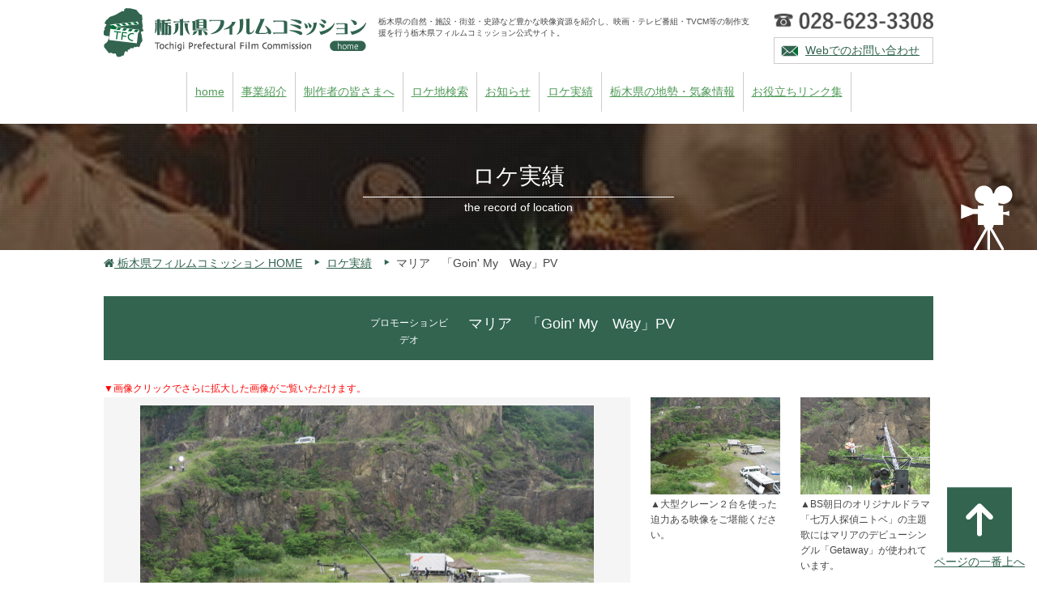

--- FILE ---
content_type: text/html; charset=UTF-8
request_url: https://www.tochigi-film.jp/results/?rid=148
body_size: 4517
content:
<!DOCTYPE HTML PUBLIC "-//W3C//DTD HTML 4.01 Transitional//EN"
  "http://www.w3.org/TR/html4/loose.dtd">
<html>
<head>
<!-- Global site tag (gtag.js) - Google Analytics -->
<script async src="https://www.googletagmanager.com/gtag/js?id=UA-148360050-1"></script>
<script>
  window.dataLayer = window.dataLayer || [];
  function gtag(){dataLayer.push(arguments);}
  gtag('js', new Date());

  gtag('config', 'UA-148360050-1');
</script>
<title>マリア　「Goin&#039; My　Way」PV｜ロケ実績｜栃木県フィルムコミッション</title>
<meta http-equiv="Content-Type" content="text/html; charset=utf-8">
<meta name="keywords" content="栃木県フィルムコミッション,フィルムコミッション,栃木県,ロケ,ロケナビ,映画,撮影,テレビ">
<meta name="description" content="栃木県フィルムコミッションは、栃木県の自然・施設・街並・史跡など豊かな映像資源を紹介し、映画・テレビ番組・TVCM等の制作支援を行うサイトです。">
<meta name="format-detection" content="telephone=no">
<link rel="shortcut icon" href="common/favicon.ico"> 
<!-- ogp -->
<meta property="og:title" content="マリア　「Goin&#039; My　Way」PV" />
<meta property="og:site_name" content="栃木県フィルムコミッション公式サイト" />
<meta property="og:description" content="栃木県フィルムコミッションは、栃木県の自然・施設・街並・史跡など豊かな映像資源を紹介し、映画・テレビ番組・TVCM等の制作支援を行うサイトです。" />
<meta name="viewport" content="width=device-width,initial-scale=1,user-scalable=no">
<meta name="format-detection" content="telephone=no">
<meta property="og:url" content="https://www.tochigi-film.jp/" />
<meta property="og:image" content="common/ogp.gif" />
<!--common css-->
<link rel="stylesheet" type="text/css" href="/common/css/common.css" media="all">
<!--each pages-->
<link rel="stylesheet" type="text/css" href="/common/css/result.css" media="all" />
<link rel="stylesheet" type="text/css" href="/common/css/font-awesome.min.css" media="all" />
<!-- js -->
<script type="text/javascript" src="/common/js/fancybox/jquery-1.4.3.min.js"></script>
<script type="text/javascript" src="/common/js/common.js"></script>
<script type="text/javascript" src="/common/js/tel.js"></script>
<script type="text/javascript" src="/common/js/swapimg.js"></script>
<!-- fancybox -->
<script type="text/javascript" src="/common/js/fancybox/jquery.mousewheel-3.0.4.pack.js"></script>
<script type="text/javascript" src="/common/js/fancybox/jquery.fancybox-1.3.4.js"></script>
<link rel="stylesheet" type="text/css" href="/common/js/fancybox/jquery.fancybox-1.3.4.css" media="all" />
<script type="text/javascript">
	$(document).ready(function() {
		$("li.main a,li.sub a").fancybox({
			'titlePosition'	: 'inside'
		});
		$(".youtube").fancybox({
		width : '80%',
		height : '80%'
		});
	});
</script>
</head>
<body class="result">
<div id="header" class="clearfix">
<a id="pagetop" name="pagetop"></a>
<h1><a href="/index.php"><img src="/common/img/logo.png" alt="栃木県フィルムコミッション"></a>
<p>栃木県の自然・施設・街並・史跡など豊かな映像資源を紹介し、映画・テレビ番組・TVCM等の制作支援を行う栃木県フィルムコミッション公式サイト。</p>
</h1>
<p class="contact">
<a href="tel:0286233308"><img src="/common/img/tel.png" alt="028-623-3308"></a>
<a class="inquiry" href="/inquiry/index.php">Webでのお問い合わせ</a>
</p>

<p class="btn-menu tb"><img src="/common/img/menu.png"></p>


<ul id="gnavi">
<li><a href="/index.php">home</a></li>
<li><a href="/about_us/index.html">事業紹介</a></li>
<li><a href="/for_staff/index.html">制作者の皆さまへ</a></li>
<li><a href="/navi/index.php">ロケ地検索</a></li>
<li><a href="/topics/index.php">お知らせ</a></li>
<li><a href="/results/index.php">ロケ実績</a></li>
<li><a href="/weather/index.html">栃木県の地勢・気象情報</a></li>
<li><a href="/link/index.php">お役立ちリンク集</a></li>
</ul><!--/gnavi-->

</div><!--/header-->
<h2 id="pttl">ロケ実績<span>the record of location</span></h2>
<ul id="topics_path">
<li><a href="/index.php"><i class="fa fa-home"></i> 栃木県フィルムコミッション HOME</a></li>
<li><a href="/results/index.php">ロケ実績</a></li>
<li>マリア　「Goin&#039; My　Way」PV</li>
</ul><!--/topics_path-->
<div id="contents" class="link clearfix">
<h3 class="ttl"><span class="genre" style="background-color:4682DC;">プロモーションビデオ</span> マリア　「Goin&#039; My　Way」PV</h3>
<div id="gallery" class="clearfix">
<p class="coution">▼画像クリックでさらに拡大した画像がご覧いただけます。</p>
<ul>
<li class="main">
<img src="/img/IMG00000148res1.jpg" alt="" id="image00">
</li>
<li class="sub">
<a href="/img/IMG00000148res1.jpg" class="image-a" rel="group" title="大型クレーン２台を使った迫力ある映像をご堪能ください。" onMouseOver="MM_swapImage('image00','','/img/IMG00000148res1.jpg','','','/img/IMG00000148res1.jpg',1)"><img src="/img/IMG00000148res1.jpg" alt="大型クレーン２台を使った迫力ある映像をご堪能ください。"></a>
<p>大型クレーン２台を使った迫力ある映像をご堪能ください。</p></li>
<li class="sub">
<a href="/img/IMG00000148res2.jpg" class="image-a" rel="group" title="BS朝日のオリジナルドラマ「七万人探偵ニトベ」の主題歌にはマリアのデビューシングル「Getaway」が使われています。" onMouseOver="MM_swapImage('image00','','/img/IMG00000148res2.jpg','','','/img/IMG00000148res2.jpg',1)"><img src="/img/IMG00000148res2.jpg" alt="BS朝日のオリジナルドラマ「七万人探偵ニトベ」の主題歌にはマリアのデビューシングル「Getaway」が使われています。"></a>
<p>BS朝日のオリジナルドラマ「七万人探偵ニトベ」の主題歌にはマリアのデビューシングル「Getaway」が使われています。</p></li>
</ul>
</div>
<dl id="information" class="clearfix">
<dt>公開日</dt>
<dd class="release">2009年07月15日</dd>
<dt>制作(配給/放送)</dt>
<dd class="production">?セップ</dd>
<dt>紹介コメント</dt>
<dd class="comment">撮影日：2009/6/3<br />
ロケ地：岩船山中腹採石場跡<br />
<br />
　今年５月、「Getaway」で電撃的なデビューをした期待の新人マリアの第２段ニューシングル「Goin&#039;My Way」のプロモーションビデオ撮影が「岩船山中腹採石場跡」で行われました。<br />
<br />
　両親が音楽家という環境で育ったマリア。妹のMaikaもバンド「Mi」のボーカルとして活躍中です。ストラトキャスターやアコースティックギターを弾きながらのパフォーマンスは、既に定評のあるところです。<br />
<br />
<br />
シングル「Getaway」　２００９年５月２０日発売<br />
シングル「Goin&#039;My Way」２００９年７月１５日発売</dd>
<dt>関連URL</dt>
<dd class="url">
<a href="http://www.universal-music.co.jp/maria/index2.html" target="_blank">オフィシャルサイト</a><br>
<a href="http://www.cliff-stage.com/" target="_blank">岩船山クリフステージ</a><br>
</dd>
<dt>ロケ地情報</dt>
<dd class="spot">
<a href="../navi/result.php?lid=284"><i class="fa fa-thumb-tack"></i> 岩船山中腹採石場跡</a>〈栃木市〉
</dd>
</dl><!--/information-->
<ul class="btn">
<li class="fl"><a href=""><i class="fa fa-list"></i> 一覧に戻る</a></li>
<li class="fl"><a href=""><i class="fa fa-home"></i> HOME</a></li>
<li class="fr"><a href="javascript:void(0)" onclick="window.print(); return false;"><i class="fa fa-print"></i> プリントアウトする</a></li>
</ul><!--/btn-->
</div><!--/contents-->
<div id="footer">

<a id="pTop" href="#pagetop"><img src="/common/img/pagetop.png" alt="ページの一番上へ" />ページの一番上へ</a>

<ul id="bnr">
<li><a href="https://www.tochigiji.or.jp/" target="_blank"><img src="/common/img/bnr/tabinet.png" alt="とちぎ旅ネット: 栃木県観光物産協会公式サイト"></a></li>
<li><a href="http://www.tochimaru-shop.com/" target="_blank"><img src="/common/img/bnr/tochimarushop.png" alt="栃木県アンテナショップ｢とちまるショップ｣"></a></li>
<li><a href="https://www.facebook.com/welovetochigi/" target="_blank"><img src="/common/img/bnr/welovetochigi.png" alt="We Love とちぎプロジェクト - ホーム | Facebook"></a></li>
<li><a href="https://twitter.com/film_TFC" target="_blank"><img src="/common/img/bnr/twitter.png" alt="栃木県フィルムコミッション公式ツイッター"></a></li>
</ul><!--/bnr-->

<p class="add"><img src="/common/img/logo_f.png" alt="">
栃木県産業労働観光部観光交流課<br>
E-mail:mail@tochigi-film.jp<br>
TEL.028-623-3308　FAX.028-623-3306</p>

<ul class="subnavi">
<li><a href="/inquiry/index.php">お問い合わせ</a></li>
<li><a href="/link/index.php">お役立ちリンク集</a></li>
<li><a href="/privacy/index.html">プライバシーポリシー</a></li>
</ul><!--/.subnavi-->


<div id="sns_btn">
<!--facebook-->
<span id="btn_facebook">
<script type="text/javascript">
    var url = encodeURIComponent(location.href);
    document.write('<iframe src="http://www.facebook.com/plugins/like.php?href=' + url + '&width=100&layout=button_count&show_faces=false&action=like&colorscheme=light&height=20" scrolling="no" frameborder="0" style="border:none; overflow:hidden;width:100px;height:20px;" allowTransparency="true"></iframe>');
</script>
</span>
<!--google plus-->
<span id="btn_google">
<g:plusone size="medium"></g:plusone>
<script type="text/javascript">
  window.___gcfg = {lang: 'ja'};

  (function() {
    var po = document.createElement('script'); po.type = 'text/javascript'; po.async = true;
    po.src = 'https://apis.google.com/js/plusone.js';
    var s = document.getElementsByTagName('script')[0]; s.parentNode.insertBefore(po, s);
  })();
</script>
</span>
<!--twitter-->
<span id="btn_twitter">
<a href="https://twitter.com/share" class="twitter-share-button" data-lang="ja">ツイート</a>
<script>!function(d,s,id){var js,fjs=d.getElementsByTagName(s)[0];if(!d.getElementById(id)){js=d.createElement(s);js.id=id;js.src="//platform.twitter.com/widgets.js";fjs.parentNode.insertBefore(js,fjs);}}(document,"script","twitter-wjs");</script>
</span>
<!--line-->
<span id="btn_line">
<script type="text/javascript" src="http://media.line.naver.jp/js/line-button.js?v=20130508" ></script>
<script type="text/javascript">
new jp.naver.line.media.LineButton({"pc":false,"lang":"ja","type":"a"});
</script>
</span>
</div><!--/sns_btn-->


<p class="copyright"><small>All Rights Reserved,Copyright（C）Tochigi Prefecture<br>
各ページに掲載の写真・音声・CG及び記事の無断転載を禁じます。</small></p>

</div><!--/footer-->
<script type="text/javascript">
$('.video-a').mouseover(function(){$('#image00').hide();})
$('.image-a').mouseover(function(){$('#image00').show();})
</script>
</body>
</html>

--- FILE ---
content_type: text/html; charset=utf-8
request_url: https://accounts.google.com/o/oauth2/postmessageRelay?parent=https%3A%2F%2Fwww.tochigi-film.jp&jsh=m%3B%2F_%2Fscs%2Fabc-static%2F_%2Fjs%2Fk%3Dgapi.lb.en.2kN9-TZiXrM.O%2Fd%3D1%2Frs%3DAHpOoo_B4hu0FeWRuWHfxnZ3V0WubwN7Qw%2Fm%3D__features__
body_size: 163
content:
<!DOCTYPE html><html><head><title></title><meta http-equiv="content-type" content="text/html; charset=utf-8"><meta http-equiv="X-UA-Compatible" content="IE=edge"><meta name="viewport" content="width=device-width, initial-scale=1, minimum-scale=1, maximum-scale=1, user-scalable=0"><script src='https://ssl.gstatic.com/accounts/o/2580342461-postmessagerelay.js' nonce="tZz9TBP-XYU9TU9tD1VmVw"></script></head><body><script type="text/javascript" src="https://apis.google.com/js/rpc:shindig_random.js?onload=init" nonce="tZz9TBP-XYU9TU9tD1VmVw"></script></body></html>

--- FILE ---
content_type: text/css
request_url: https://www.tochigi-film.jp/common/css/common.css
body_size: 4364
content:
@charset "euc-jp";

/* reset style
----------------------------------------------------------- */

html {
	overflow-y:scroll;
}
body,div,
dl,dt,dd,ul,ol,li,
h1,h2,h3,h4,h5,h6,
pre,form,fieldset,input,textarea,p,blockquote,th,td {
	margin:0;
	padding:0;
}
body,x:-moz-broken {
	margin-left:-1px;
}
h1,h2,h3,h4,h5,h6,p {
	font-weight:normal;
	font-size: 100%;
	text-align:left;
}
ol,ul,li{
	list-style:none;
}
ul,li,img{
	margin:0;
	padding:0;
	list-style:none;
	vertical-align:bottom;
	line-height:1.6;
	text-align:left;
}
caption,th {
	text-align:left;
}
address,caption,cite,code,dfn,em,strong,th,var {
	font-style:normal;
	font-weight:normal;
}
a{
	text-decoration:none;
	outline:0;
	line-height:1.6;
/* Hides from IE-mac \*/
	overflow:hidden;
/* End hide from IE-mac */
}

img,td,th {
	border:0;
}
table {
	border-collapse:collapse;
	border-spacing:0;
}
td,th{
	text-align: left;
	vertical-align: top;
}


/* CLEAR FIX*/
.clearfix:after,
p.text:after{
	content: ".";  
	display: block;  
	visibility: hidden;  
	height: 0.1px;  
	font-size: 0.1em;  
	line-height: 0;  
	clear: both;  
}
.clearfix,
p.text{display: inline-block;}
/* Hides from IE-mac \*/
* html .clearfix { height: 1%;}
* html p.text { height: 1%;}
.clearfix,
p.text{display: block;}
/* End hide from IE-mac */



/* function
----------------------------------------------------------------------------------*/
/* margin */
.mt0  {margin-top:0px!important;}
.mt5  {margin-top:5px!important;}
.mt10 {margin-top:10px!important;}
.mt15 {margin-top:15px!important;}
.mt20 {margin-top:20px!important;}
.mt25 {margin-top:25px!important;}
.mt30 {margin-top:30px!important;}
.mt40 {margin-top:40px!important;}
.mt50 {margin-top:50px!important;}

.mb0  {margin-bottom:0px!important;}
.mb5  {margin-bottom:5px!important;}
.mb10 {margin-bottom:10px!important;}
.mb15 {margin-bottom:15px!important;}
.mb20 {margin-bottom:20px!important;}
.mb25 {margin-bottom:25px!important;}
.mb30 {margin-bottom:30px!important;}
.mb40 {margin-bottom:40px!important;}
.mb50 {margin-bottom:50px!important;}

.mr0  {margin-right:0px!important;}
.mr5  {margin-right:5px!important;}
.mr10 {margin-right:10px!important;}
.mr15 {margin-right:15px!important;}
.mr20 {margin-right:20px!important;}
.mr25 {margin-right:25px!important;}
.mr30 {margin-right:30px!important;}

.ml0  {margin-left:0px!important;}
.ml5  {margin-left:5px!important;}
.ml10 {margin-left:10px!important;}
.ml15 {margin-left:15px!important;}
.ml20 {margin-left:20px!important;}
.ml25 {margin-left:25px!important;}
.ml30 {margin-left:30px!important;}

/* padding */
.pt0  {padding-top:0px!important;}
.pt5  {padding-top:5px!important;}
.pt10 {padding-top:10px!important;}
.pt15 {padding-top:15px!important;}
.pt20 {padding-top:20px!important;}
.pt25 {padding-top:25px!important;}
.pt30 {padding-top:30px!important;}

.pb0  {padding-bottom:0px!important;}
.pb5  {padding-bottom:5px!important;}
.pb10 {padding-bottom:10px!important;}
.pb15 {padding-bottom:15px!important;}
.pb20 {padding-bottom:20px!important;}
.pb25 {padding-bottom:25px!important;}
.pb30 {padding-bottom:30px!important;}

.pr0  {padding-right:0px!important;}
.pr5  {padding-right:5px!important;}
.pr10 {padding-right:10px!important;}
.pr15 {padding-right:15px!important;}
.pr20 {padding-right:20px!important;}
.pr25 {padding-right:25px!important;}
.pr30 {padding-right:30px!important;}

.pl0  {padding-left:0px!important;}
.pl5  {padding-left:5px!important;}
.pl10 {padding-left:10px!important;}
.pl15 {padding-left:15px!important;}
.pl20 {padding-left:20px!important;}
.pl25 {padding-left:25px!important;}
.pl30 {padding-left:30px!important;}

.align-l{text-align:left!important;}
.align-r{text-align:right!important;}
.align-c{text-align:center!important;}

.fr{float:right!important;}
.fl{float:left!important;}

.clear{clear:both!important;}
.wrap{overflow:hidden;zoom:1;}

.fs12{font-size:85.714%!important;}
.c-green{color:#346238;}

.red{color:red;}



/* common
----------------------------------------------------------------------------------*/

body {
	margin:0;
	padding:0;
	font-size:87.5%;
	font-family:游ゴシック体, 'Yu Gothic', YuGothic, 'ヒラギノ角ゴシック Pro', 'Hiragino Kaku Gothic Pro', メイリオ, Meiryo, Osaka, 'ＭＳ Ｐゴシック', 'MS PGothic', sans-serif;
	line-height:1.8;
	color:#464646;
	vertical-align:top;
	background-color:#ffffff;
	-webkit-text-size-adjust:100%;
}


a:link   {color:#326450;text-decoration:underline;}
a:visited{color:#326450;text-decoration:underline;}
a:hover  {color:orange;text-decoration:none;}
a:active {color:#326450;text-decoration:underline;}

a:hover img{
    opacity:0.50;
    filter: alpha(opacity=50);
	transition-property: all;
	transition: 0.3s linear;
}

img{max-width:100%;}

.sp,
.tb {display: none;}
@media screen and (max-width: 1054px) {
	.tb {display: block;}
}
@media screen and (max-width: 640px) {
	.sp {display: block;}
}

.coution{color:red;font-size:12px;font-weigth:bold;}



/* structure
----------------------------------------------------------------------------------*/
div#header{
	width:1024px;
	margin:0 auto;
	padding-bottom:15px;
}

div#contents{
	width:1024px;
	margin:0 auto;
}
@media screen and (max-width: 1054px) {
	div#header{
		width:auto;
		margin:0 50px;
	}
	div#contents{
		width:auto;
		padding:0 30px;
	}
}
@media screen and (max-width: 670px) {
	div#header{
		margin:0 15px;
	}
	div#contents{
		padding:0 15px;
	}
}
@media screen and (max-width: 510px) {
	div#header{
		margin:0 15px 0 15px;
	}
}

/* btn
----------------------------------------------------------------------------------*/
ul.btn{
	text-align:center;
	letter-spacing:-0.40em;
}
ul.btn li{
	display:inline-block;
	margin:5px;
	padding:0;
	text-align:center;
	vertical-align:top;
	letter-spacing:normal;
	border:1px #ccc solid;
	border-radius: 10px;
	-webkit-border-radius: 10px;
	-moz-border-radius: 10px;
	zoom:1;
}
ul.btn li a{
	display:block;
	padding: calc(15px + 0.8em) 10px calc(13px + 0.8em);
	text-align:center;
	border-radius: 10px;
	-webkit-border-radius: 10px;
	-moz-border-radius: 10px;
	zoom:1;
}
ul.btn li a:hover{
	color:white;
	background-color:#ff6400;
}

ul.btn.single{}
ul.btn.single li{}


/* link
----------------------------------------------------------------------------------*/
ul.link{}
ul.link li{
	margin:5px 20px 5px 0;
	padding-left:15px;
	background:url(../img/arr.png) no-repeat left 0.4em;
}
p.link{
	padding-left:15px;
	background:url(../img/arr.png) no-repeat left 0.4em;
}
a.link{
	display:block;
	padding-left:15px;
	background:url(../img/arr.png) no-repeat left 0.4em;
}

/* header
----------------------------------------------------------------------------------*/
div#header h1{
	width:calc(100% - 16em);
	float:left;
	margin:10px 0 0 0;
}
div#header h1 img{
	float:left;
	margin:0 15px 0 0;
}
div#header h1 p{
	margin:10px 0 0 0;
	font-size:10px;
	line-height:1.4;
}

div#header p.contact{
	float:right;
	width:calc(11em + 43px);
	margin:15px 0 0 0;
}
div#header p.contact a{
	display:block;
	margin:0 0 10px;
}
div#header p.contact a.inquiry{
	padding:4px 5px 5px 38px;
	border:1px #ccc solid;
	background:url(../img/icon/mail.png) no-repeat 8px center;
}


#header .btn-menu {
    position: absolute;
    top:15px;
    right:20px;
    font-size: 40px;
    font-size: 4rem;
}

@media screen and (max-width: 1054px) {
	div#header h1 {
		width: calc(100% - 16em - 40px);
		float: left;
		margin: 10px 0 0 0;
	}
	div#header p.contact {
		float: right;
		width: calc(11em + 43px);
		margin: 15px 40px 0 0;
	}
}
@media screen and (max-width: 960px) {
	h1 a{
		display: block;
	}
}
@media screen and (max-width: 670px) {
	div#header h1 {
		width: 325px;
		float: none;
		margin: 10px auto 0;
		text-align:center;
	}
	div#header h1 p{
		display: none;
	}
	div#header p.contact {
		float: none;
		width: 255px;
		margin: 0 auto;
		text-align:center;
	}
	div#header p.contact a {
		float: left;
		margin: 0;
	}
	div#header p.contact a.inquiry {
		width: 40px;
		height: 0;
		padding: 30px 0 0 0;
		border: 0;
		background-position: center 5px;
	}
}
@media screen and (max-width: 510px) {
	div#header h1 {
		width: auto;
		margin: 10px 0 0;
	}
	div#header p.contact {
		width: auto;
		margin: 0;
	}
	#header .btn-menu {
		right:10px;
	}
}

@media screen and (max-width: 350px) {
	div#header p.contact a {
		width:85%;
	}
	div#header p.contact a.inquiry {
		width:15%;
	}
}

/* gnavi
----------------------------------------------------------------------------------*/
ul#gnavi{
	width:100%;
	clear:both;
	position:relative;
	margin:0 auto;
	text-align:center;
	letter-spacing:-0.40em;
}
ul#gnavi li{
	display:inline-block;
	*display:inline;
	margin:0 auto;
	padding:0;
	vertical-align:top;
	letter-spacing:normal;
	zoom:1;
	border-right:1px #ccc solid;
}

ul#gnavi li:first-child{
	border-left:1px #ccc solid;
}
ul#gnavi li a {
	display:block;
	padding:15px 10px;
	color:#509b58;
	font-size:14px;
	line-height:1.4;
	white-space:nowrap;
	text-align:center;
	text-decoration:underline;
	overflow:hidden
}
ul#gnavi li a:hover {
	color:white;
	text-decoration:none;
	background-color:orange;
}
ul#gnavi li a span {
	display:block;
	font-size:24px;
}
ul#gnavi li a strong {
	color:#464646;
	font-weight:normal
}
ul#gnavi li ul {
	display:none;
	position:absolute;
	top:60px;
	left:50%;
	width:300px;
	margin:0 0 0 -150px;
	padding:0;
	border:1px #ccc solid;
	background:#fff;
}
ul#gnavi li ul li {
	width:100%;
	padding:0;
	border-right:none;
	border-bottom:1px #ccc solid;
}
ul#gnavi li ul li:first-child{
	border-left:none;
}
ul#gnavi li ul li:last-child{
	border-bottom:none;
}
ul#gnavi li ul li a {
	display:block;
	height:inherit;
	padding:10px 15px;
	font-size:14px;
	text-indent:0;
	text-align:center;
	background:none;
	border-left:none;
	border-right:none;
}
ul#gnavi li ul li a:hover {
	color:white;
	background:orange!important;
	transition-property: all;
	transition: 0.3s linear;
}
ul#gnavi li ul li:last-child a {
	border:none
}


@media screen and (max-width: 1054px) {
	ul#gnavi {
		display:none;
		width:100%;
		margin:0 auto 10px;
	}
	ul#gnavi li {
		display:block;
		position:relative;
		width:100%;
		padding:0;
		border-top:1px #ccc solid;
		border-right:none;
	}
	ul#gnavi li:first-child {
		border-left:none;
	}
	ul#gnavi li:last-child {
		border-bottom:1px #ccc solid;
	}
	ul#gnavi li a {
		height:inherit;
		padding:8px 10px;
		text-decoration:none;
		text-indent:0;
		-moz-border-radius:0;
		-webkit-border-radius:0;
		border-radius:0;
		background:#fff;
		box-shadow:none;
	}
	ul#gnavi li a:hover,
	ul#gnavi li a ul li a:hover {
		text-decoration:none
	}
	ul#gnavi li a:before {
		position:absolute;
		right:10px;
		top:11px;
		color:#509b58;
		font-family:'fontAwesome';
		content:"\f054"
	}
	ul#gnavi li a[href="#"]:before {
		position:absolute;
		right:10px;
		top:11px;
		color:#509b58;
		font-family:'FontAwesome';
		content:"\f078"
	}
	ul#gnavi li a:hover:before,
	ul#gnavi li a[href="#"]:hover:before {
		color:white;
	}
	ul#gnavi li ul {
		display:none;
		position:static;
		width:100%;
		margin:0;
		padding:0;
		border:none;
		-moz-border-radius:0;
		-webkit-border-radius:0;
		border-radius:0;
		background:#fafafa;
	}
	ul#gnavi li ul li{
		border-top:none;
	}
	ul#gnavi li ul li a {
		padding:15px 10px;
		text-align:left;
		background:none;
	}
	ul#gnavi li ul li a:hover {
		text-decoration:none;
		background:none
	}
}


/* pttl
----------------------------------------------------------------------------------*/
h2#pttl{
	width:100%;
	padding:40px 0;
	color:white;
	font-size:28px;
	text-align:center;
	background:url(../img/bk_check.png) repeat center center,url(../img/pttl/01.png) no-repeat center center;
}
h2#pttl.bg1{background:url(../img/bk_check.png) repeat center center,url(../img/pttl/01.png) no-repeat center center;}
h2#pttl.bg2{background:url(../img/bk_check.png) repeat center center,url(../img/pttl/02.png) no-repeat center center;}
h2#pttl.bg3{background:url(../img/bk_check.png) repeat center center,url(../img/pttl/03.png) no-repeat center center;}
h2#pttl.bg4{background:url(../img/bk_check.png) repeat center center,url(../img/pttl/04.png) no-repeat center center;}
h2#pttl.bg5{background:url(../img/bk_check.png) repeat center center,url(../img/pttl/05.png) no-repeat center center;}
h2#pttl.bg6{background:url(../img/bk_check.png) repeat center center,url(../img/pttl/06.png) no-repeat center center;}
h2#pttl.bg7{background:url(../img/bk_check.png) repeat center center,url(../img/pttl/07.png) no-repeat center center;}
h2#pttl.bg8{background:url(../img/bk_check.png) repeat center center,url(../img/pttl/08.png) no-repeat center center;}
h2#pttl.bg9{background:url(../img/bk_check.png) repeat center center,url(../img/pttl/09.png) no-repeat center center;}
h2#pttl.bg0{background:url(../img/bk_check.png) repeat center center,url(../img/pttl/00.png) no-repeat center center;}


h2#pttl {
-moz-animation: anime1 5s ease;
-webkit-animation: anime1 5s ease;
-o-animation: anime1 5s ease;
-ms-animation: anime1 5s ease;
}

@-moz-keyframes anime1 {
0% {background-position:center top;}
100% {background-position:center center;}
}

@-webkit-keyframes anime1 {
0% {background-position:center top;}
100% {background-position:center center;}
}

@-o-keyframes anime1 {
0% {background-position:center top;}
100% {background-position:center center;}
}

@-ms-keyframes anime1 {
0% {background-position:center top;}
100% {background-position:center center;}
}

h2#pttl:after{
	content:url(../img/icon/camera.png);
	float:right;
	margin:-40px 30px 0 0;
}
h2#pttl span{
	display:block;
	width:30%;
	margin:0 auto;
	padding:0;
	font-size:14px;
	border-top:1px #fff solid;
}

/* topics_path
----------------------------------------------------------------------------------*/
ul#topics_path{
	width:1024px;
	margin:5px auto 30px;
	letter-spacing:-0.40em;
}
ul#topics_path li{
	display:inline-block;
	*display:inline;
	margin:0 15px 0 0;
	padding:0 0 0 15px;
	vertical-align:top;
	letter-spacing:normal;
	zoom:1;
	background:url(../img/arr.png) no-repeat left 0.4em;
}
ul#topics_path li:nth-child(1){	
	padding:0;
	background:none;
}

@media only screen and (max-width: 1054px){
	ul#topics_path{
		width:90%;
		padding:0 5%;
	}
}


/* lnavi style
----------------------------------------------------------- */
ul.btn{
	margin:30px auto;
}

ul.btn li{
	width:calc(25% - 10px)
}
ul.btn li:nth-child(4n){
	margin:5px 0 5px 5px;
}
ul.btn li:nth-child(1),
ul.btn li:nth-child(5),
ul.btn li:nth-child(9),
ul.btn li:nth-child(13),
ul.btn li:nth-child(17){
	margin:5px 5px 5px 0px;
}

/* ttl
----------------------------------------------------------------------------------*/
h3.ttl{
	width:100%;
	padding:18px 0 13px;
	color:white;
	font-size:18px;
	text-align:center;
	background-color:#326450;
}
h3.ttl a{
	color:white;
}
h3.ttl a:hover{
	color:#ff6600;
}




/* pager
----------------------------------------------------------------------------------*/
ul.pager{
	letter-spacing:-0.40em;
}

ul.pager li,
ul.pager span{
	display:inline-block;
	*display:inline;
	width:auto;
	margin:3px;
	padding:0;
	text-align:center;
	vertical-align:top;
	letter-spacing:normal;
	border:1px #ccc solid;
	border-radius: 5px;
	-webkit-border-radius: 5px;
	-moz-border-radius: 5px;
	zoom:1;
}
ul.pager li.prev a,
ul.pager li.next a{
	width:5em;
}
ul.pager li a,
ul.pager span{
	display:block;
	width:2.2em;
	padding:5px 0;
	text-align:center;
}
ul.pager li a:hover{
	color:white;
	background-color:#ff6400;
}
ul.pager span{
	display:inline-block;
	border:1px #fff solid;
}
	



/* footer
----------------------------------------------------------------------------------*/
div#footer{
	width:calc(100% - 50px);
	margin:100px auto 0;
}

/* pagetop */
a#pTop {
    position: fixed;
    right: 15px;
    bottom: 15px;
    text-align: center;
    z-index: 9999999;
    overflow: visible;
}
a#pTop img{
	display:block;
	margin:0 auto;
}
@media screen and (max-width: 510px) {
	a#pTop {
		right: 0;
		bottom: 0;
		width:50px;
		height:50px;
		overflow:hidden;
	}
}
/* bnr */
div#footer ul#bnr{
	width:100%;
	margin:0 0 30px;
	padding:0 0 30px;
	text-align:center;
	letter-spacing:-0.4em;
	border-bottom:1px #ccc solid;
}
div#footer ul#bnr li{
	display:inline-block;
	*display:inline;
	margin:0 10px 10px;
	vertical-align:top;
	letter-spacing:normal;
	zoom:1;
	background-color:white;
}

/* add */
div#footer p.add{
	margin:0 auto;
	text-align:center;
}
div#footer p.add img{
	display:block;
	margin:0 auto;
}
/* subnavi */
div#footer ul.subnavi{
	margin:30px auto;
	text-align:center;
	letter-spacing:-0.40em;
}
div#footer ul.subnavi li{
	display:inline-block;
	*display:inline;
	margin:0 30px 0 0;
	padding:0 0 0 12px;
	vertical-align:top;
	letter-spacing:normal;
	zoom:1;
	background:url(../img/arr.png) no-repeat left 0.5em;
}

@media screen and (max-width: 350px) {
	div#footer ul.subnavi{
		text-align:left;
	}
}

/* sns */
div#sns_btn{
    clear: both;
    width: 100%;
    margin: 15px auto;
    text-align: center;
}

/* copyright */
div#footer p.copyright{
	margin:30px auto;
	text-align:center;
}



/* no image
----------------------------------------------------------- */
.result ul#list li{
	background-image:url(../img/noimg.png);
}

--- FILE ---
content_type: text/css
request_url: https://www.tochigi-film.jp/common/css/result.css
body_size: 1248
content:
@charset "euc-jp";

/* common style
----------------------------------------------------------- */
/* btn */
ul.btn{
	margin:20px 0 0 0;
	padding:20px 0 0 0;
	border-top:1px #ccc solid;
}

/* lnavi */
ul#lnavi{
	margin:0 0 30px 0;
	padding:0 0 0 0;
	border-top:none;
}

/* list style
----------------------------------------------------------- */
div#contents p#number{
	margin-top: calc(-15px - 1.8em);
	margin-bottom: calc(15px + 1.8em);
	padding:0 10px 0 0;
	color:white;
	font-size:16px;
	text-align:right;
}

div#sort{
	margin:-10px 0 10px;
	padding:0;
}

ul#list{
	letter-spacing:-0.40em;
}
ul#list li{
	width:300px;
	display:inline-block;
	*display:inline;
	margin-right:62px;
	margin-bottom:30px;
	padding:225px 0 0;
	vertical-align:top;
	letter-spacing:normal;
	zoom:1;
	background-position:center top;
	background-repeat:no-repeat;
	background-size:auto 225px;
	background-color:#f5f5f5;
}

ul#list li span{
	display:block;
	padding-top:10px;
	padding-bottom:10px;
	background-color:#ffffff;
}
ul#list li:nth-child(3n){
	margin-right:0;
}

ul#list li p.genre{
	width:10em;
	margin-bottom:10px;
	padding:3px 10px 0;
	color:white;
	text-align:center;
	border-radius:10px;
	-webkit-border-radius:10px;
	-moz-border-radius:10px;
}

ul#list li p.name{
	margin-bottom:10px;
	font-size:16px;
}
ul#list li p.outline{
	font-size:12px;
	padding-bottom:5px;
}
ul#list li p.date{
	font-size:12px;
	padding-bottom:15px;
}

ul.pager{
	margin-bottom:30px;
	padding-top:10px;
	border-top:1px #ccc solid;
}


/* detail style
----------------------------------------------------------- */

/*ttl*/

h3.ttl span.genre{
	display:inline-block;
	width:8em;
	margin:2px 10px 0 0;
	padding:3px 10px 1px;
	font-size:12px;
	vertical-align:top;
	border-radius: 10px;
	-webkit-border-radius: 10px;
	-moz-border-radius: 10px;
}

/*gallery*/
div#gallery{
	clear:both;
	width:100%;
	margin:25px 0;
}
div#gallery ul{
	margin:0;
	padding:0;
	letter-spacing:-0.4em;
}
div#gallery ul li{
	display:inline-block;
	*display:inline;
	width:160px;
	margin:0 0 10px 0;
	padding:0 0 0 25px;
	text-align:center;
	vertical-align:top;
	letter-spacing:normal;
	zoom:1;
}
div#gallery ul li a img{
	max-height:120px;
}
div#gallery ul li.main{
	float:left;
	width:650px;
	height:420px;
	margin:0;
	padding:10px 0;
	text-align:center;
	vertical-align:top;
	background-color:#f5f5f5;
	overflow:hidden;
}
div#gallery ul li.main img#image00{
	max-height:420px;
	margin-bottom:430px;
}
div#gallery ul li.main p{
	width:650px;
	height:400px;
	background-color:red;
}
div#gallery ul li p{
	margin:3px 0 0 0;
	font-size:12px;
}
div#gallery ul li p.coution{
	font-size:14px;
}
div#gallery ul li p:before{
	content:"▲";
}


/* information */
dl#information{
	clear:both;
	margin:30px 0 0 0;
}
dl#information dt{
	float:left;
	width:12em;
	margin:0 0 10px;
	padding:5px 10px;
	text-align:center;
	border:1px #ccc solid;
	border-radius: 10px;
	-webkit-border-radius: 10px;
	-moz-border-radius: 10px;
}
dl#information dd{
	width:calc(100% - 15em);
	margin:0 0 10px;
	padding:6px 10px 16px 15em;
	border-bottom:1px #ccc dotted;
}
dl#information dd:last-child{
	border-bottom:none;
}
dl#information dd.kanko a,
dl#information dd.url a{
	padding:0 0 0 10px;
	background:url(../img/arr.png) no-repeat left 0.4em;
}



/* result2 style
----------------------------------------------------------- */
table.past{
	width:100%;
	margin:30px auto;
}
table.past th,
table.past td{
	padding:5px 10px;
	text-align:center;
	vertical-align:top;
}
table.past th{
	color:white;
	border:1px #ccc solid;
	background-color:#326450;
}
table.past td{
	border:1px #ccc solid;
	background-color:white;
}
table.past td table{
	width:100%;
	margin:0;
}
table.past td table th,
table.past td table td{
	color:inherit;
	border:none;
	background-color:transparent;
}

table.past td table td{
	padding:5px 0;
	border-bottom:1px #ccc dotted;
}

table.past td table td.noborder{
	border-bottom:none;
}